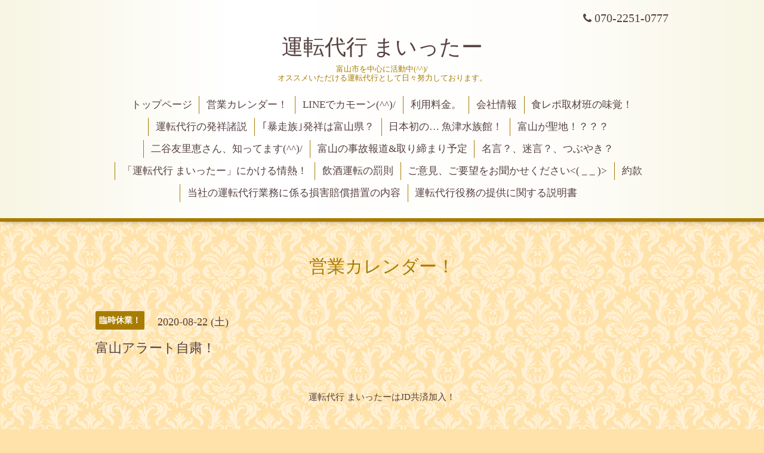

--- FILE ---
content_type: text/html; charset=utf-8
request_url: https://xn--mnqp31lqeeiqb.com/calendar/3413095
body_size: 2559
content:
<!DOCTYPE html>
<html xmlns="http://www.w3.org/1999/xhtml" xml:lang="ja" lang="ja">
<head>
  <!-- Aroma: ver.201705080000 -->
  <meta charset="utf-8">
  <title>富山アラート自粛！ - 運転代行 まいったー</title>
  <meta name="viewport" content="width=device-width,initial-scale=1,user-scalable=no">

  <meta name="description" content="">
  <meta name="keywords" content="まいた,代運転,マイッタ,マイタ,まいったー,まいった,運転,運転代行,代行,ホームページ,サイト,公安委員会,認定,富山県,富山市,富山,イル,コンパーニョ,かき,歩寿司,純,駅前,縁,円,発祥">

  <meta property="og:title" content="運転代行 まいったー">
  <meta property="og:image" content="">
  <meta property="og:site_name" content="運転代行 まいったー">
  
  <link rel="alternate" type="application/rss+xml" title="運転代行 まいったー / RSS" href="/feed.rss">

  <link rel="stylesheet" href="//fonts.googleapis.com/css?family=Lustria">
  <link rel="stylesheet" href="/style.css?214174-1532584018">
  <link rel="stylesheet" href="/css/font-awesome/css/font-awesome.min.css">
  <link rel="stylesheet" href="/assets/slick/slick.css">
  <link rel="stylesheet" href="/css/theme_aroma/colorbox.css">

  <script src="/assets/jquery/jquery-1.9.1.min.js"></script>
  <script src="/assets/clipsquareimage/jquery.clipsquareimage.js"></script>
</head>
<body id="calendar">

  <div class="totop">
    <i class="button fa fa-angle-up"></i>
  </div>

  <div id="container">

    <!-- #header -->
    <div id="header" class="cd-header">
      <div class="inner">

      <div class="element shop_tel" data-shoptel="070-2251-0777">
        <div>
          <i class="fa fa-phone"></i>&nbsp;070-2251-0777
        </div>
      </div>

      <h1 class="element logo">
        <a href="https://xn--mnqp31lqeeiqb.com">運転代行 まいったー</a>
      </h1>

      <div class="element site_description">
        <span>富山市を中心に活動中(^^)/<br />
オススメいただける運転代行として日々努力しております。</span>
      </div>

      <div class="element navi pc">
        <ul class="navi_list">
          
          <li class="navi_top">
            <a href="/" >トップページ</a>
          </li>
          
          <li class="navi_calendar active">
            <a href="/calendar" >営業カレンダー！</a>
          </li>
          
          <li class="navi_free free_216657">
            <a href="/free/line" >LINEでカモーン(^^)/</a>
          </li>
          
          <li class="navi_free free_115831">
            <a href="/free/ryoukin" >利用料金。</a>
          </li>
          
          <li class="navi_about">
            <a href="/about" >会社情報</a>
          </li>
          
          <li class="navi_menu">
            <a href="/menu" >食レポ取材班の味覚！</a>
          </li>
          
          <li class="navi_free free_71632">
            <a href="/free/hasusyou" >運転代行の発祥諸説</a>
          </li>
          
          <li class="navi_free free_100856">
            <a href="/free/bousouzoku" >｢暴走族｣発祥は富山県？</a>
          </li>
          
          <li class="navi_free free_145298">
            <a href="/free/suizokukan" >日本初の… 魚津水族館！</a>
          </li>
          
          <li class="navi_free free_212114">
            <a href="/free/curry" >富山が聖地！？？？</a>
          </li>
          
          <li class="navi_free free_404034">
            <a href="/free/try" >二谷友里恵さん、知ってます(^^)/</a>
          </li>
          
          <li class="navi_free free_71311">
            <a href="/free/jiko" >富山の事故報道&取り締まり予定</a>
          </li>
          
          <li class="navi_info">
            <a href="/info" >名言？、迷言？、つぶやき？</a>
          </li>
          
          <li class="navi_free free_116435">
            <a href="/free/jyounetu" >「運転代行 まいったー」にかける情熱！</a>
          </li>
          
          <li class="navi_free free_71384">
            <a href="/free/bassoku" >飲酒運転の罰則</a>
          </li>
          
          <li class="navi_contact">
            <a href="/contact" >ご意見、ご要望をお聞かせください<( _ _ )></a>
          </li>
          
          <li class="navi_free free_465251">
            <a href="/free/yakkan" >約款</a>
          </li>
          
          <li class="navi_free free_465252">
            <a href="/free/songaibaisyousoti" >当社の運転代行業務に係る損害賠償措置の内容</a>
          </li>
          
          <li class="navi_free free_465253">
            <a href="/free/setumeisyo" >運転代行役務の提供に関する説明書</a>
          </li>
          
        </ul>
      </div>
      <!-- /#navi -->

      </div>
      <!-- /.inner -->

      <div class="navi mobile"></div>

      <div id="button_navi">
        <div class="navi_trigger cd-primary-nav-trigger">
          <i class="fa fa-navicon"></i>
        </div>
      </div>

    </div>
    <!-- /#header -->

    <div id="content">

<!-- CONTENT ----------------------------------------------------------------------- -->















<!----------------------------------------------
ページ：カレンダー
---------------------------------------------->
<script src="/js/theme_aroma/calendar.js"></script>

<div class="inner">

  <h2 class="page_title">
    <span>営業カレンダー！</span>
  </h2>

    


    
    <div class="details">
      <div>
        <span class="category">臨時休業！</span>&nbsp; <span class="date">2020-08-22 (土)</span>
      </div>

      <h3>富山アラート自粛！</h3>

      <div class="body textfield">
        
      </div>

      <div class="image">
        
      </div>

    </div>
    

</div>
<!-- /.inner -->



















<!-- CONTENT ----------------------------------------------------------------------- -->

    </div>
    <!-- /#content -->


    


    <div class="gadgets">
      <div class="inner">
      </div>
    </div>

    <div class="sidebar">
      <div class="inner">

        <div class="block today_area">
          <h3>Schedule</h3>
          <dl>
            <dt class="today_title">
              2026.01.29 Thursday
            </dt>
            
            <dd class="today_schedule">
              <div class="today_schedule_title">
                <a href="/calendar/6582968"> 22:00～1:00！</a>
              </div>
            </dd>
            
          </dl>
        </div>

        <div class="block counter_area">
          <h3>Counter</h3>
          <div>Today: <span class="num">340</span></div>
          <div>Yesterday: <span class="num">989</span></div>
          <div>Total: <span class="num">1457264</span></div>
        </div>

        <div class="block qr_area">
          <h3>Mobile</h3>
          <img src="//r.goope.jp/qr/maitta-daiko"width="100" height="100" />
        </div>

      </div>
    </div>

    <div class="social">
      <div class="inner"><div id="navi_parts">
<div class="navi_parts_detail">
運転代行 まいったーはJD共済加入！
</div>
</div>
</div>
    </div>

    <div id="footer">
        <div class="inner">

          <div class="shop_name">
            <a href="https://xn--mnqp31lqeeiqb.com">運転代行 まいったー</a>
          </div>

          <div class="footer_social_wrap">
            
            

            
          </div>

          <div class="copyright">
            &copy;2026 <a href="https://xn--mnqp31lqeeiqb.com">運転代行 まいったー</a>. All Rights Reserved.
          </div>

          <div>
            <div class="powered">
              Powered by <a class="link_color_02" href="https://goope.jp/">グーペ</a> /
              <a class="link_color_02" href="https://admin.goope.jp/">Admin</a>
            </div>

            <div class="shop_rss">
              <span>/ </span><a href="/feed.rss">RSS</a>
            </div>
          </div>

        </div>
    </div>

  </div>
  <!-- /#container -->

  <script src="/assets/colorbox/jquery.colorbox-min.js"></script>
  <script src="/js/tooltip.js"></script>
  <script src="/assets/slick/slick.js"></script>
  <script src="/assets/lineup/jquery-lineup.min.js"></script>
  <script src="/assets/tile/tile.js"></script>
  <script src="/js/theme_aroma/init.js"></script>
</body>
</html>
